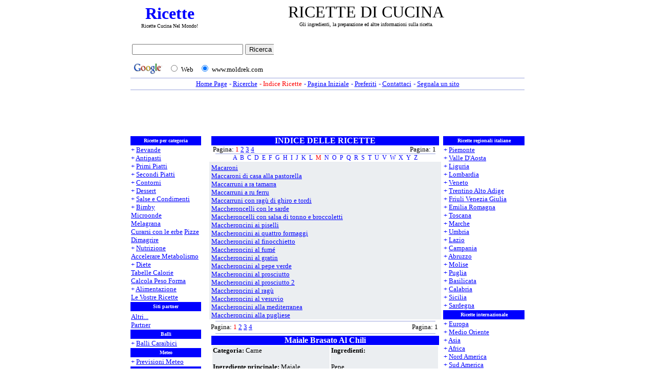

--- FILE ---
content_type: text/html
request_url: https://moldrek.com/ricette_indice/maiale_brasato_al_chili.htm
body_size: 12262
content:
<html>

<head>
<title> - ricette di cucina - : </title>
<meta name="description" content="Gli ingredienti, la preparazione ed altre informazioni sulla ricetta.">
<meta name="keywords" content="ricette di cucina">
<meta http-equiv="Keywords" content="ricette italiane, ricette regionali, ricette per categoria, ricette categoria, ricette internazionali">
<meta name="parole_chiave" content="ricette di cucina">
<meta name="AUTHOR" content="">
<link rel="stylesheet" type="text/css" href="../immagini/style.css">
<meta http-equiv="Content-Type" content="text/html; charset=windows-1252">
<meta http-equiv="Content-Language" content="it">
<meta name="language" content="Italian">
<meta name="copyright" content="Copyright ©2005, ..::*www.moldrek.com*::.. ALL RIGHTS RESERVE">
<meta name="GENERATOR" content="Microsoft FrontPage 6.0">
<meta name="ProgId" content="FrontPage.Editor.Document">
<meta name="ROBOTS" content="INDEX, FOLLOW">
<meta name="robots" content="all">
<meta name="REVISIT-AFTER" content="2 days">
<meta name="reply-to" content="info@moldrek.com">
<!-- SELECCION DE TEXTO-->
<script type="text/javascript">
// IE Evitar seleccion de texto
document.onselectstart=function(){
if (event.srcElement.type != "text" && event.srcElement.type != "textarea" && event.srcElement.type != "password")
return false
else return true;
};

// FIREFOX Evitar seleccion de texto
if (window.sidebar){
document.onmousedown=function(e){
var obj=e.target;
if (obj.tagName.toUpperCase() == "INPUT" || obj.tagName.toUpperCase() == "TEXTAREA" || obj.tagName.toUpperCase() == "PASSWORD")
return true;
/*else if (obj.tagName=="BUTTON"){
return true;
}*/
else
return false;
}
}
// End -->
</script>
<!-- EVITAR CLICK DERECHO-->
<SCRIPT LANGUAGE="JavaScript">
<!--
    today=new Date();
    y0=today.getFullYear();
// End -->
</SCRIPT>
<script language="JavaScript1.2">

function disableselect(e){
return false
}

function reEnable(){
return true
}

document.onselectstart=new Function ("return false")

if (window.sidebar){
document.onmousedown=disableselect
document.onclick=reEnable
}
</script>
</head>

<body oncontextmenu="return false" onselectstart="return false" ondragstart="return false" style="text-align: right" topmargin="2" leftmargin="1" rightmargin="1">

<table align="center" cellpadding="0" cellspacing="0" width="770">
<tr>
<td align="center">
<table border="0" width="100%" id="table16">
<tr>
<td align="center" width="147">
<a href="https://www.moldrek.com/" title="Ricette" alt="Ricette"><h1 style="font: 32px Blackadder ITC; color: #0000FF;"><strong>Ricette</strong></a><br>
<font style="font: 10px verdana; color: #000000;">Ricette Cucina Nel Mondo!
<td align="center">
<font>
<!--" RICETTE DI CUCINA "-->
<h2 style="font: 32px verdana; color: #000000;">RICETTE DI CUCINA<br><font style="font: 10px verdana; color: #000000;">Gli ingredienti, la preparazione ed altre informazioni sulla ricetta.
</table>
</table>
<table align="center" cellpadding="0" cellspacing="0" width="770">
<td align="left" valign="baseline">
<iframe src="../Immagini/ricerca_di_google.htm" width="280" height="69" marginwidth="0" marginheight="0" hspace="0" vspace="0" frameborder="0" scrolling="no"></iframe>
<td align="center" width="480">
<!--Banner Google-->
<script type="text/javascript"><!--
google_ad_client = "ca-pub-8782191199192178";
google_ad_width = 468;
google_ad_height = 60;
google_ad_format = "468x60_as";
google_ad_type = "text_image";
google_ad_channel ="";
google_color_border = "FFFFFF";
google_color_bg = "FFFFFF";
google_color_link = "0000FF";
google_color_url = "C0C0C0";
google_color_text = "000000";
//--></script>
<script type="text/javascript"
  src="https://pagead2.googlesyndication.com/pagead/show_ads.js">
</script>
<!--Banner Google-->
</table>
</table>
</table>
<table align="center" cellpadding="0" cellspacing="0" width="770">
<tr>
<td><font face="Verdana">
<img src="../immagini/linea.gif" height="1" width="770"></td>
<tr>
<td align="center">
<table border="0" id="table2">
<tr>
<td style="font: 13px verdana; color: #0000FF; text-align: center">
<a href="../index.htm"><u>Home Page
<td style="font: 13px verdana; color: #0000FF; text-align: center">
- <a href="../ricerche.htm"><u>Ricerche
<td style="font: 13px verdana; color: #FF0000; text-align: center">
- Indice Ricette
<td style="font: 13px verdana; color: #0000FF; text-align: center">
- <a class="doHome" style="cursor:hand;" href="" onClick="this.style.behavior='url(#default#homepage)'; this.setHomePage('https://www.moldrek.com/index.htm');" title="Imposta www.moldrek.com come Pagina Iniziale"><u>Pagina Iniziale
<td style="font: 13px verdana; color: #0000FF; text-align: center">
- <a href="javascript:window.external.AddFavorite('https://www.moldrek.com/index.htm','moldrek.com%20->%20ricette%20Gratis');" title="Aggiungi www.moldrek.com nei preferiti"><u>Preferiti
<td style="font: 13px verdana; color: #0000FF; text-align: center">
- <a href="mailto:info@moldrek.com?subject=diventa sito partner&body=Utilizzate questo formulario per:%0A-  segnalare una vostra ricetta;%0A-  segnalare un problema sul sito;%0A-  diventare un nostro partiner;%0A-  contattare lo staff per ogni richiesta d'informazione." title="Utilizzate questo formulario per: - segnalare una vostra ricetta; - segnalare un problema sul sito; - diventare un nostro partiner; - contattare lo staff per ogni richiesta d'informazione."><u>Contattaci
<td style="font: 13px verdana; color: #0000FF; text-align: center">
- <a href="https://www.moldrek.com/segnala_un_sito.htm"><u>Segnala un sito
</table>
</table>
<table align="center" cellpadding="0" cellspacing="0" width="770">
<tr>
<td><font face="Verdana">
<img src="../immagini/linea.gif" height="1" width="770"></td><!--linea-->
<tr>
<td align="center">
<!--Banner Google-->
<script type="text/javascript"><!--
google_ad_client = "pub-8782191199192178";
google_ad_width = 728;
google_ad_height = 90;
google_ad_format = "728x90_as";
google_ad_type = "text";
google_ad_channel ="";
google_color_border = "FFFFFF";
google_color_bg = "FFFFFF";
google_color_link = "0000FF";
google_color_url = "C0C0C0";
google_color_text = "000000";
//--></script>
<script type="text/javascript"
  src="https://pagead2.googlesyndication.com/pagead/show_ads.js">
</script>
<!--Banner Google-->
</table>
<table align="center" cellpadding="0" cellspacing="0" width="770">
<tr>
<td align="center" valign="top">
<table border="0" cellpadding="0" cellspacing="0" width="770" height="486">
<tr>
<td width="165" bgcolor="#FFFFFF" valign="top" rowspan="4" rowspan="2">
<table style="font: 10px verdana; color: #FFFFFF; BACKGROUND: #0000ff; text-align: center;" border="0" cellspacing="0">
<tr>
<td style="font: 10px verdana; color: #FFFFFF; BACKGROUND: #0000ff; text-align: center; height: 18px">
<strong>Ricette per categoria</strong>
<tr>
<td style="font: 13px verdana; color: #0000FF; BACKGROUND: #FFFFFF; text-align: left;">
+ <a href="../bevande.htm"><u>Bevande</u></a><br>
+ <a href="../antipasti.htm"><u>Antipasti</u></a><br>
+ <a href="../primi_piatti.htm"><u>Primi Piatti</u></a><br>
+ <a href="../secondi_piatti.htm"><u>Secondi Piatti</u></a><br>
+ <a href="../contorni.htm"><u>Contorni</u></a><br>
+ <a href="../dessert.htm"><u>Dessert</u></a><br>
+ <a href="../salse_e_condimenti.htm"><u>Salse e Condimenti</u></a><br>
+ <a href="../bimby.htm"><u>Bimby</u></a><br>
<a href="../microonde.htm"><u>Microonde</u></a><br>
<a href="../melagrana.htm"><u>Melagrana</u></a><br>
<a href="../curarsi_con_le_erbe.htm"><u>Curarsi con le erbe</u></a>
<a href="../pizze.htm"><u>Pizze</u></a><br>
<a href="../dimagrire.htm"><u>Dimagrire</u></a><br>
+ <a href="../nutrizione.htm"><u>Nutrizione</u></a><br>
<a href="../accelerare_metabolismo.htm"><u>Accelerare Metabolismo</u></a><br>
+ <a href="../diete.htm"><u>Diete</u></a><br>
<a href="../tabella_calorie_a.htm"><u>Tabelle Calorie</u></a><br>
<a href="../peso_forma.htm"><u>Calcola Peso Forma</u></a><br>
+ <a href="../alimentazione.htm"><u>Alimentazione</u></a><br>
<a href="../le_vostre_ricette.htm"><u>Le Vostre Ricette</u></a>
<tr>
<td style="font: 10px verdana; color: #FFFFFF; BACKGROUND: #0000ff; text-align: center; height: 18px">
<strong>Siti partner</strong>
</font></td>
<tr>
<td style="font: 13px verdana; color: #0000FF; BACKGROUND: #FFFFFF; text-align: left">
<tr>
<td style="font: 13px verdana; color: #0000FF; BACKGROUND: #FFFFFF; text-align: left;">
<a href="../siti_partner_ricette.htm"><u>Altri...</u></a><br>
<a href="../partner.htm"><u>Partner</u></a></td>
</tr>
<tr>
<td style="font: 10px verdana; color: #FFFFFF; BACKGROUND: #0000ff; text-align: center; height: 18px">
<strong>Balli</strong>
<tr>
<td style="font: 13px verdana; color: #0000FF; BACKGROUND: #FFFFFF; text-align: left;">
+ <a href="../balli_caraibici.htm"><u>Balli Caraibici
<tr>
<td style="font: 10px verdana; color: #FFFFFF; BACKGROUND: #0000ff; text-align: center; height: 18px">
<strong>Meteo</strong>
<tr>
<td style="font: 13px verdana; color: #0000FF; BACKGROUND: #FFFFFF; text-align: left;">
+ <a href="../previsioni_meteo.htm"><u>Previsioni Meteo
<tr>
<td style="font: 10px verdana; color: #FFFFFF; BACKGROUND: #0000ff; text-align: center; height: 18px">
<strong>Tutto Su Internet</strong>
<tr>
<td style="font: 13px verdana; color: #0000FF; BACKGROUND: #FFFFFF; text-align: left;">
+ <a href="../automobili.htm"><u>Automobili</u></a><br>
<a href="../dizionario_o_vocabolario.htm"><u>Dizionario o Vocabolario</u></a><br>
+ <a href="../geografia.htm"><u>Geografia</u></a><br>
+ <a href="../giochi.htm"><u>Giochi</u></a><br>
+ <a href="../musica.htm"><u>Musica</u></a><br>
+ <a href="../scommesse.htm"><u>Scommesse</u></a><br>
+ <a href="../sports.htm"><u>Sports</u></a><br>
</td>
</tr>
</table>
<td align="center" valign="top" bgcolor="#FFFFFF" width="4" rowspan="2">
</td>
<td align="center" valign="top" bgcolor="#FFFFFF" width="445" rowspan="2">
<table style="font: 16px verdana; color: #FFFFFF; BACKGROUND: #FFFFFF; text-align: center; width: 445; height: 18; colspan: 2" cellpadding="0" cellspacing="0">
<tr>
<td style="font: 16px verdana; color: #FFFFFF; BACKGROUND: #0000FF; text-align: center; width: 445; height: 18; BORDER-BOTTOM-COLOR: #0000FF;" colspan="2">
<strong>INDICE DELLE RICETTE</strong>
<tr>
<td style="font: 13px verdana; color: #000000; BACKGROUND: #FFFFFF; text-align: justify">
&nbsp;Pagina: <font color="#FF0000">1</font>
<a href="../indice_ricette_m_2.htm"><u>2</u></a>
<a href="../indice_ricette_m_3.htm"><u>3</u></a>
<a href="../indice_ricette_m_4.htm"><u>4</u></a>
<td style="font: 13px verdana; color: #000000; BACKGROUND: #FFFFFF; text-align: right">
Pagina: 1&nbsp;&nbsp;
<tr>
<td align="center" bgcolor="#FFFFFF" colspan="2">
<img border="0" src="../immagini/linea.gif" width="430" height="1">
<tr>
<td style="font: 12px verdana; color: #FF0000; text-align: center" colspan="2">
<a href="../indice_ricette_a.htm">A</a>&nbsp;
<a href="../indice_ricette_b.htm">B</a>&nbsp;
<a href="../indice_ricette_c.htm">C</a>&nbsp;
<a href="../indice_ricette_d.htm">D</a>&nbsp;
<a href="../indice_ricette_e.htm">E</a>&nbsp;
<a href="../indice_ricette_f.htm">F</a>&nbsp;
<a href="../indice_ricette_g.htm">G</a>&nbsp;
<a href="../indice_ricette_h.htm">H</a>&nbsp;
<a href="../indice_ricette_i.htm">I</a>&nbsp;
<a href="../indice_ricette_j.htm">J</a>&nbsp;
<a href="../indice_ricette_k.htm">K</a>&nbsp;
<a href="../indice_ricette_l.htm">L</a>&nbsp;
<font style="font: 12px verdana; color: #FF0000;">M</font>&nbsp;
<a href="../indice_ricette_n.htm">N</a>&nbsp;
<a href="../indice_ricette_o.htm">O</a>&nbsp;
<a href="../indice_ricette_p.htm">P</a>&nbsp;
<a href="../indice_ricette_q.htm">Q</a>&nbsp;
<a href="../indice_ricette_r.htm">R</a>&nbsp;
<a href="../indice_ricette_s.htm">S</a>&nbsp;
<a href="../indice_ricette_t.htm">T</a>&nbsp;
<a href="../indice_ricette_u.htm">U</a>&nbsp;
<a href="../indice_ricette_v.htm">V</a>&nbsp;
<a href="../indice_ricette_w.htm">W</a>&nbsp;
<a href="../indice_ricette_x.htm">X</a>&nbsp;
<a href="../indice_ricette_y.htm">Y</a>&nbsp;
<a href="../indice_ricette_z.htm">Z</a></table>
<table  border="0" width="100%" id="table4" height="300" cellspacing="0" cellpadding="0">
<tr>
<td align="left" bgcolor="#EBEEF1" colspan="2">
<div class="scroll" style="width: 445px;">
<table  border="0" width="100%" id="table4" height="300" cellspacing="0" cellpadding="0">
<tr>
<td style="font: 13px verdana; color: #000000; BACKGROUND: #EBEEF1; text-align: justify" valign="top">
<a href="macaroni.htm"><u>Macaroni</u></a><br>
<a href="maccaroni_di_casa_alla_pastorella.htm"><u>Maccaroni di casa alla pastorella</u></a><br>
<a href="maccarruni_a_ra_tamarra.htm"><u>Maccarruni a ra tamarra</u></a><br>
<a href="maccarruni_a_ru_ferru.htm"><u>Maccarruni a ru ferru</u></a><br>
<a href="maccarruni_con_ragù_di_ghiro_e_tordi.htm"><u>Maccarruni con ragù di ghiro e tordi</u></a><br>
<a href="maccheroncelli_con_le_sarde.htm"><u>Maccheroncelli con le sarde</u></a><br>
<a href="maccheroncelli_con_salsa_di_tonno_e_broccoletti.htm"><u>Maccheroncelli con salsa di tonno e broccoletti</u></a><br>
<a href="maccheroncini_ai_piselli.htm"><u>Maccheroncini ai piselli</u></a><br>
<a href="maccheroncini_ai_quattro_formaggi.htm"><u>Maccheroncini ai quattro formaggi</u></a><br>
<a href="maccheroncini_al_finocchietto.htm"><u>Maccheroncini al finocchietto</u></a><br>
<a href="maccheroncini_al_fumé.htm"><u>Maccheroncini al fumé</u></a><br>
<a href="maccheroncini_al_gratin.htm"><u>Maccheroncini al gratin</u></a><br>
<a href="maccheroncini_al_pepe_verde.htm"><u>Maccheroncini al pepe verde</u></a><br>
<a href="maccheroncini_al_prosciutto.htm"><u>Maccheroncini al prosciutto</u></a><br>
<a href="maccheroncini_al_prosciutto_2.htm"><u>Maccheroncini al prosciutto 2</u></a><br>
<a href="maccheroncini_al_ragù.htm"><u>Maccheroncini al ragù</u></a><br>
<a href="maccheroncini_al_vesuvio.htm"><u>Maccheroncini al vesuvio</u></a><br>
<a href="maccheroncini_alla_mediterranea.htm"><u>Maccheroncini alla mediterranea</u></a><br>
<a href="maccheroncini_alla_pugliese.htm"><u>Maccheroncini alla pugliese</u></a><br>
<a href="maccheroncini_allo_zafferano.htm"><u>Maccheroncini allo zafferano</u></a><br>
<tr>
<td  style="font: 13px">
<a href="maccheroncini_con_carciofi_'a_fungetiello'.htm"><u>Maccheroncini con carciofi 'a fungetiello'</u></a><br>
<a href="maccheroncini_con_crema_di_tonno_e_pomodori.htm"><u>Maccheroncini con crema di tonno e pomodori</u></a><br>
<a href="maccheroncini_con_ricotta_e_carciofi.htm"><u>Maccheroncini con ricotta e carciofi</u></a><br>
<a href="maccheroncini_con_scampi_e_funghi.htm"><u>Maccheroncini con scampi e funghi</u></a><br>
<a href="maccheroncini_di_braccio_di_ferro.htm"><u>Maccheroncini di braccio di ferro</u></a><br>
<a href="maccheroncini_estivi.htm"><u>Maccheroncini estivi</u></a><br>
<a href="maccheroncini_filanti.htm"><u>Maccheroncini filanti</u></a><br>
<a href="maccheroncini_gialli.htm"><u>Maccheroncini gialli</u></a><br>
<a href="maccheroncini_gialli_con_sugo_all'amatriciana.htm"><u>Maccheroncini gialli con sugo all'amatriciana</u></a><br>
<a href="maccheroncini_in_bianco.htm"><u>Maccheroncini in bianco</u></a><br>
<a href="maccheroncini_indiavolati.htm"><u>Maccheroncini indiavolati</u></a><br>
<a href="maccheroncini_multicolori_con_sugo_di_noci.htm"><u>Maccheroncini multicolori con sugo di noci</u></a><br>
<a href="maccheroncini_primaverili.htm"><u>Maccheroncini primaverili</u></a><br>
<a href="maccheroncini_pugliesi.htm"><u>Maccheroncini pugliesi</u></a><br>
<a href="maccheroncini_rosa_ai_carciofi.htm"><u>Maccheroncini rosa ai carciofi</u></a><br>
<a href="maccheroncini_ubriachi_alla_salsiccia.htm"><u>Maccheroncini ubriachi alla salsiccia</u></a><br>
<a href="maccheroncini_verdi_con_ragù_di_carne.htm"><u>Maccheroncini verdi con ragù di carne</u></a><br>
<a href="maccheroni_a_'ru_fierro.htm"><u>Maccheroni a 'ru fierro</u></a><br>
<a href="maccheroni_agli_asparagi.htm"><u>Maccheroni agli asparagi</u></a><br>
<a href="maccheroni_agli_spinaci.htm"><u>Maccheroni agli spinaci</u></a><br>
<tr>
<td  style="font: 13px">
<a href="maccheroni_ai_broccoli.htm"><u>Maccheroni ai broccoli</u></a><br>
<a href="maccheroni_ai_carciofi.htm"><u>Maccheroni ai carciofi</u></a><br>
<a href="maccheroni_ai_fagioli.htm"><u>Maccheroni ai fagioli</u></a><br>
<a href="maccheroni_ai_fegatini.htm"><u>Maccheroni ai fegatini</u></a><br>
<a href="maccheroni_ai_funghi_porcini.htm"><u>Maccheroni ai funghi porcini</u></a><br>
<a href="maccheroni_ai_peperoni.htm"><u>Maccheroni ai peperoni</u></a><br>
<a href="maccheroni_ai_quattro_formaggi.htm"><u>Maccheroni ai quattro formaggi</u></a><br>
<a href="maccheroni_al_forno.htm"><u>Maccheroni al forno</u></a><br>
<a href="maccheroni_al_forno_2.htm"><u>Maccheroni al forno 2</u></a><br>
<a href="maccheroni_al_forno_3.htm"><u>Maccheroni al forno 3</u></a><br>
<a href="maccheroni_al_forno_4.htm"><u>Maccheroni al forno 4</u></a><br>
<a href="maccheroni_al_gratin.htm"><u>Maccheroni al gratin</u></a><br>
<a href="maccheroni_al_gratin_2.htm"><u>Maccheroni al gratin 2</u></a><br>
<a href="maccheroni_al_prosciutto.htm"><u>Maccheroni al prosciutto</u></a><br>
<a href="maccheroni_al_ragù_di_pollo.htm"><u>Maccheroni al ragù di pollo</u></a><br>
<a href="maccheroni_al_sugo_svelto.htm"><u>Maccheroni al sugo svelto</u></a><br>
<a href="maccheroni_al_taleggio.htm"><u>Maccheroni al taleggio</u></a><br>
<a href="maccheroni_al_taleggio_2.htm"><u>Maccheroni al taleggio 2</u></a><br>
<a href="maccheroni_al_telefono.htm"><u>Maccheroni al telefono</u></a><br>
<a href="maccheroni_alla_chitarra.htm"><u>Maccheroni alla chitarra</u></a><br>
<tr>
<td  style="font: 13px">
<a href="maccheroni_alla_chitarra_2.htm"><u>Maccheroni alla chitarra 2</u></a><br>
<a href="maccheroni_alla_chitarra_al_sugo.htm"><u>Maccheroni alla chitarra al sugo</u></a><br>
<a href="maccheroni_alla_chitarra_con_fegatini.htm"><u>Maccheroni alla chitarra con fegatini</u></a><br>
<a href="maccheroni_alla_lattuga.htm"><u>Maccheroni alla lattuga</u></a><br>
<a href="maccheroni_alla_pastora.htm"><u>Maccheroni alla pastora</u></a><br>
<a href="maccheroni_alla_pastora_2.htm"><u>Maccheroni alla pastora 2</u></a><br>
<a href="maccheroni_alla_ricotta.htm"><u>Maccheroni alla ricotta</u></a><br>
<a href="maccheroni_alla_toranese.htm"><u>Maccheroni alla toranese</u></a><br>
<a href="maccheroni_alla_vodka.htm"><u>Maccheroni alla vodka</u></a><br>
<a href="maccheroni_alla_zucca.htm"><u>Maccheroni alla zucca</u></a><br>
<a href="maccheroni_all'arancia.htm"><u>Maccheroni all'arancia</u></a><br>
<a href="maccheroni_alle_cipolle.htm"><u>Maccheroni alle cipolle</u></a><br>
<a href="maccheroni_alle_olive.htm"><u>Maccheroni alle olive</u></a><br>
<a href="maccheroni_allo_yogurth.htm"><u>Maccheroni allo yogurth</u></a><br>
<a href="maccheroni_all'olio.htm"><u>Maccheroni all'olio</u></a><br>
<a href="maccheroni_aromatici.htm"><u>Maccheroni aromatici</u></a><br>
<a href="maccheroni_col_ferretto.htm"><u>Maccheroni col ferretto</u></a><br>
<a href="maccheroni_col_ferro.htm"><u>Maccheroni col ferro</u></a><br>
<a href="maccheroni_col_ferro_2.htm"><u>Maccheroni col ferro 2</u></a><br>
<a href="maccheroni_col_ferro_al_ragù.htm"><u>Maccheroni col ferro al ragù</u></a><br>
<tr>
<td  style="font: 13px">
<a href="maccheroni_con_alici.htm"><u>Maccheroni con alici</u></a><br>
<a href="maccheroni_con_asparagi.htm"><u>Maccheroni con asparagi</u></a><br>
<a href="maccheroni_con_funghi_e_salsiccia.htm"><u>Maccheroni con funghi e salsiccia</u></a><br>
<a href="maccheroni_con_i_carciofi.htm"><u>Maccheroni con i carciofi</u></a><br>
<a href="maccheroni_con_i_peperoni.htm"><u>Maccheroni con i peperoni</u></a><br>
<a href="maccheroni_con_la_ricotta.htm"><u>Maccheroni con la ricotta</u></a><br>
<a href="maccheroni_con_la_ricotta_alla_romana.htm"><u>Maccheroni con la ricotta alla romana</u></a><br>
<a href="maccheroni_con_la_verdura.htm"><u>Maccheroni con la verdura</u></a><br>
<a href="maccheroni_con_le_alici.htm"><u>Maccheroni con le alici</u></a><br>
<a href="maccheroni_con_le_seppie.htm"><u>Maccheroni con le seppie</u></a><br>
<a href="maccheroni_con_le_seppioline.htm"><u>Maccheroni con le seppioline</u></a><br>
<a href="maccheroni_con_patate_e_tonno.htm"><u>Maccheroni con patate e tonno</u></a><br>
<a href="maccheroni_con_porri_e_pancetta.htm"><u>Maccheroni con porri e pancetta</u></a><br>
<a href="maccheroni_con_ricotta.htm"><u>Maccheroni con ricotta</u></a><br>
<a href="maccheroni_con_ricotta_2.htm"><u>Maccheroni con ricotta 2</u></a><br>
<a href="maccheroni_con_ricotta_e_salsiccia.htm"><u>Maccheroni con ricotta e salsiccia</u></a><br>
<a href="maccheroni_con_ricotta_e_salsiccia_2.htm"><u>Maccheroni con ricotta e salsiccia 2</u></a><br>
<a href="maccheroni_con_tonno_e_piselli.htm"><u>Maccheroni con tonno e piselli</u></a><br>
<a href="maccheroni_con_zucchine.htm"><u>Maccheroni con zucchine</u></a><br>
<a href="maccheroni_con_zucchine_2.htm"><u>Maccheroni con zucchine 2</u></a><br>
<tr>
<td  style="font: 13px">
<a href="maccheroni_con_zucchine_fritte.htm"><u>Maccheroni con zucchine fritte</u></a><br>
<a href="maccheroni_del_buongustaio.htm"><u>Maccheroni del buongustaio</u></a><br>
<a href="maccheroni_del_ferretto.htm"><u>Maccheroni del ferretto</u></a><br>
<a href="maccheroni_dello_chef.htm"><u>Maccheroni dello chef</u></a><br>
<a href="maccheroni_dell'orto.htm"><u>Maccheroni dell'orto</u></a><br>
<a href="maccheroni_gratinati.htm"><u>Maccheroni gratinati</u></a><br>
<a href="maccheroni_gratinati_2.htm"><u>Maccheroni gratinati 2</u></a><br>
<a href="maccheroni_gratinati_3.htm"><u>Maccheroni gratinati 3</u></a><br>
<a href="maccheroni_gratinati_4.htm"><u>Maccheroni gratinati 4</u></a><br>
<a href="maccheroni_gustosi.htm"><u>Maccheroni gustosi</u></a><br>
<a href="maccheroni_gustosi_2.htm"><u>Maccheroni gustosi 2</u></a><br>
<a href="maccheroni_in_padella.htm"><u>Maccheroni in padella</u></a><br>
<a href="maccheroni_in_salsa_rosa.htm"><u>Maccheroni in salsa rosa</u></a><br>
<a href="maccheroni_napoletani.htm"><u>Maccheroni napoletani</u></a><br>
<a href="maccheroni_radicchio_e_scamorza_affumicata.htm"><u>Maccheroni radicchio e scamorza affumicata</u></a><br>
<a href="maccheroni_ricotta_e_salsiccia.htm"><u>Maccheroni ricotta e salsiccia</u></a><br>
<a href="maccheroni_ripieni.htm"><u>Maccheroni ripieni</u></a><br>
<a href="maccheroni_sfiziosi.htm"><u>Maccheroni sfiziosi</u></a><br>
<a href="maccheroni_siciliani.htm"><u>Maccheroni siciliani</u></a><br>
<a href="maccheroni_tricolore.htm"><u>Maccheroni tricolore</u></a><br>
<tr>
<td  style="font: 13px">
<a href="maccheroni_verdi_e_gialli.htm"><u>Maccheroni verdi e gialli</u></a><br>
<a href="macco_di_fave.htm"><u>Macco di fave</u></a><br>
<a href="maccu.htm"><u>Maccu</u></a><br>
<a href="macedonia.htm"><u>Macedonia</u></a><br>
<a href="macedonia_2.htm"><u>Macedonia 2</u></a><br>
<a href="macedonia_3.htm"><u>Macedonia 3</u></a><br>
<a href="macedonia_4.htm"><u>Macedonia 4</u></a><br>
<a href="macedonia_a_spicchi.htm"><u>Macedonia a spicchi</u></a><br>
<a href="macedonia_agli_agrumi.htm"><u>Macedonia agli agrumi</u></a><br>
<a href="macedonia_al_brandy.htm"><u>Macedonia al brandy</u></a><br>
<a href="macedonia_al_croccante.htm"><u>Macedonia al croccante</u></a><br>
<a href="macedonia_al_kirsch.htm"><u>Macedonia al kirsch</u></a><br>
<a href="macedonia_al_kiwi.htm"><u>Macedonia al kiwi</u></a><br>
<a href="macedonia_al_pompelmo.htm"><u>Macedonia al pompelmo</u></a><br>
<a href="macedonia_al_pompelmo_2.htm"><u>Macedonia al pompelmo 2</u></a><br>
<a href="macedonia_al_riso.htm"><u>Macedonia al riso</u></a><br>
<a href="macedonia_al_riso_2.htm"><u>Macedonia al riso 2</u></a><br>
<a href="macedonia_al_whisky.htm"><u>Macedonia al whisky</u></a><br>
<a href="macedonia_alla_crema.htm"><u>Macedonia alla crema</u></a><br>
<a href="macedonia_alla_fiamma.htm"><u>Macedonia alla fiamma</u></a><br>
<tr>
<td  style="font: 13px">
<a href="macedonia_alla_nutella.htm"><u>Macedonia alla nutella</u></a><br>
<a href="macedonia_alla_ricotta.htm"><u>Macedonia alla ricotta</u></a><br>
<a href="macedonia_all'arancia.htm"><u>Macedonia all'arancia</u></a><br>
<a href="macedonia_alle_fragole.htm"><u>Macedonia alle fragole</u></a><br>
<a href="macedonia_allo_sherry.htm"><u>Macedonia allo sherry</u></a><br>
<a href="macedonia_allo_yogurth.htm"><u>Macedonia allo yogurth</u></a><br>
<a href="macedonia_allo_yogurth_2.htm"><u>Macedonia allo yogurth 2</u></a><br>
<a href="macedonia_allo_yogurth_3.htm"><u>Macedonia allo yogurth 3</u></a><br>
<a href="macedonia_allo_zenzero.htm"><u>Macedonia allo zenzero</u></a><br>
<a href="macedonia_allo_zenzero_2.htm"><u>Macedonia allo zenzero 2</u></a><br>
<a href="macedonia_assortita.htm"><u>Macedonia assortita</u></a><br>
<a href="macedonia_autunnale.htm"><u>Macedonia autunnale</u></a><br>
<a href="macedonia_colorata.htm"><u>Macedonia colorata</u></a><br>
<a href="macedonia_con_ciliegie.htm"><u>Macedonia con ciliegie</u></a><br>
<a href="macedonia_con_gelato_al_limone.htm"><u>Macedonia con gelato al limone</u></a><br>
<a href="macedonia_con_germogli.htm"><u>Macedonia con germogli</u></a><br>
<a href="macedonia_con_sorbetto.htm"><u>Macedonia con sorbetto</u></a><br>
<a href="macedonia_delicata.htm"><u>Macedonia delicata</u></a><br>
<a href="macedonia_della_giamaica.htm"><u>Macedonia della giamaica</u></a><br>
<a href="macedonia_di_anguria_e_melone.htm"><u>Macedonia di anguria e melone</u></a><br>
<tr>
<td  style="font: 13px">
<a href="macedonia_di_arance.htm"><u>Macedonia di arance</u></a><br>
<a href="macedonia_di_ciliegie_e_pompelmo.htm"><u>Macedonia di ciliegie e pompelmo</u></a><br>
<a href="macedonia_di_frutta.htm"><u>Macedonia di frutta</u></a><br>
<a href="macedonia_di_frutta_allo_yogurth.htm"><u>Macedonia di frutta allo yogurth</u></a><br>
<a href="macedonia_di_frutta_esotica.htm"><u>Macedonia di frutta esotica</u></a><br>
<a href="macedonia_di_frutta_secca.htm"><u>Macedonia di frutta secca</u></a><br>
<a href="macedonia_di_frutta_secca_con_panna.htm"><u>Macedonia di frutta secca con panna</u></a><br>
<a href="macedonia_di_gennaio.htm"><u>Macedonia di gennaio</u></a><br>
<a href="macedonia_di_mango_e_ananas.htm"><u>Macedonia di mango e ananas</u></a><br>
<a href="macedonia_di_melone_e_mirtilli.htm"><u>Macedonia di melone e mirtilli</u></a><br>
<a href="macedonia_di_meloni.htm"><u>Macedonia di meloni</u></a><br>
<a href="macedonia_di_ottobre.htm"><u>Macedonia di ottobre</u></a><br>
<a href="macedonia_di_pere.htm"><u>Macedonia di pere</u></a><br>
<a href="macedonia_di_pere_2.htm"><u>Macedonia di pere 2</u></a><br>
<a href="macedonia_di_pesche_al_maraschino.htm"><u>Macedonia di pesche al maraschino</u></a><br>
<a href="macedonia_di_settembre.htm"><u>Macedonia di settembre</u></a><br>
<a href="macedonia_d'uva.htm"><u>Macedonia d'uva</u></a><br>
<a href="macedonia_flambè_di_banane_e_cocco.htm"><u>Macedonia flambè di banane e cocco</u></a><br>
<a href="macedonia_frizzante.htm"><u>Macedonia frizzante</u></a><br>
<a href="macedonia_frizzante_2.htm"><u>Macedonia frizzante 2</u></a><br>
<tr>
<td  style="font: 13px">
<a href="macedonia_golosa.htm"><u>Macedonia golosa</u></a><br>
<a href="macedonia_hawaiana.htm"><u>Macedonia hawaiana</u></a><br>
<a href="macedonia_in_nero.htm"><u>Macedonia in nero</u></a><br>
<a href="macedonia_millegusti.htm"><u>Macedonia millegusti</u></a><br>
<a href="macedonia_nel_melone.htm"><u>Macedonia nel melone</u></a><br>
<a href="macedonia_orientale.htm"><u>Macedonia orientale</u></a><br>
<a href="macedonia_primavera.htm"><u>Macedonia primavera</u></a><br>
<a href="macedonia_raffinata.htm"><u>Macedonia raffinata</u></a><br>
<a href="macedonia_raffinata_2.htm"><u>Macedonia raffinata 2</u></a><br>
<a href="macedonia_ricca.htm"><u>Macedonia ricca</u></a><br>
<a href="macedonia_tricolore.htm"><u>Macedonia tricolore</u></a><br>
<a href="macedonia_tuttobosco.htm"><u>Macedonia tuttobosco</u></a><br>
<a href="macedonia_verde.htm"><u>Macedonia verde</u></a><br>
<a href="macerato_di_bugula.htm"><u>Macerato di bugula</u></a><br>
<a href="macerato_di_cipolla.htm"><u>Macerato di cipolla</u></a><br>
<a href="macerato_di_fagioli.htm"><u>Macerato di fagioli</u></a><br>
<a href="macerato_di_valeriana.htm"><u>Macerato di valeriana</u></a><br>
<a href="macerato_di_valeriana_2.htm"><u>Macerato di valeriana 2</u></a><br>
<a href="macerato_di_verga_d'oro.htm"><u>Macerato di verga d'oro</u></a><br>
<a href="macumba.htm"><u>Macumba</u></a><br>
<tr>
<td  style="font: 13px">
<a href="macumba_2.htm"><u>Macumba 2</u></a><br>
<a href="madame.htm"><u>Madame</u></a><br>
<a href="madame_butterfly.htm"><u>Madame butterfly</u></a><br>
<a href="maddalene_al_miele.htm"><u>Maddalene al miele</u></a><br>
<a href="madi_glassati.htm"><u>Madi glassati</u></a><br>
<a href="madison.htm"><u>Madison</u></a><br>
<a href="madison_avenue.htm"><u>Madison avenue</u></a><br>
<a href="madison_square.htm"><u>Madison square</u></a><br>
<a href="madrid.htm"><u>Madrid</u></a><br>
<a href="madrid_2.htm"><u>Madrid 2</u></a><br>
<a href="maeba.htm"><u>Maeba</u></a><br>
<a href="maeba_smile.htm"><u>Maeba smile</u></a><br>
<a href="mafaldine_ai_pioppini.htm"><u>Mafaldine ai pioppini</u></a><br>
<a href="mafarfalle.htm"><u>Mafarfalle</u></a><br>
<a href="magatello_all'aceto_di_vino_rosso.htm"><u>Magatello all'aceto di vino rosso</u></a><br>
<a href="magenta.htm"><u>Magenta</u></a><br>
<a href="magic_moment.htm"><u>Magic moment</u></a><br>
<a href="magnolie_meringate_fritte.htm"><u>Magnolie meringate fritte</u></a><br>
<a href="maharrones_lados_con_sugo_di_pecora_supramontina.htm"><u>Maharrones lados con sugo di pecora supramontina</u></a><br>
<a href="mai_dire_mai.htm"><u>Mai dire mai</u></a><br>
<tr>
<td  style="font: 13px">
<a href="maiale_affumicato_stufato.htm"><u>Maiale affumicato stufato</u></a><br>
<a href="maiale_agrodolce.htm"><u>Maiale agrodolce</u></a><br>
<a href="maiale_ai_capperi.htm"><u>Maiale ai capperi</u></a><br>
<a href="maiale_ai_peperoni.htm"><u>Maiale ai peperoni</u></a><br>
<a href="maiale_al_latte.htm"><u>Maiale al latte</u></a><br>
<a href="maiale_al_latte_2.htm"><u>Maiale al latte 2</u></a><br>
<a href="maiale_al_latte_3.htm"><u>Maiale al latte 3</u></a><br>
<a href="maiale_al_latte_4.htm"><u>Maiale al latte 4</u></a><br>
<a href="maiale_al_latte_con_frittelle_di_mela.htm"><u>Maiale al latte con frittelle di mela</u></a><br>
<a href="maiale_al_latte_veneto.htm"><u>Maiale al latte veneto</u></a><br>
<a href="maiale_al_vapore.htm"><u>Maiale al vapore</u></a><br>
<a href="maiale_al_vino.htm"><u>Maiale al vino</u></a><br>
<a href="maiale_alla_canton.htm"><u>Maiale alla canton</u></a><br>
<a href="maiale_alla_polinesiana.htm"><u>Maiale alla polinesiana</u></a><br>
<a href="maiale_alla_teramana.htm"><u>Maiale alla teramana</u></a><br>
<a href="maiale_alle_mele.htm"><u>Maiale alle mele</u></a><br>
<a href="maiale_alle_prugne.htm"><u>Maiale alle prugne</u></a><br>
<a href="maiale_all'italiana.htm"><u>Maiale all'italiana</u></a><br>
<a href="maiale_brasato_al_chili.htm"><u>Maiale brasato al chili</u></a><br>
<a href="maiale_brasato_all'arancia.htm"><u>Maiale brasato all'arancia</u></a><br>
<tr>
<td  style="font: 13px">
<a href="maiale_'chic'.htm"><u>Maiale 'chic'</u></a><br>
<a href="maiale_con_purea_di_mele.htm"><u>Maiale con purea di mele</u></a><br>
<a href="maiale_del_ghiottone.htm"><u>Maiale del ghiottone</u></a><br>
<a href="maiale_e_peperoni_verdi.htm"><u>Maiale e peperoni verdi</u></a><br>
<a href="maiale_fritto_con_patate_bollite_e_salsa_di_prezzemolo.htm"><u>Maiale fritto con patate bollite e salsa di prezzemolo</u></a><br>
<a href="maiale_in_agrodolce.htm"><u>Maiale in agrodolce</u></a><br>
<a href="maiale_in_agrodolce_2.htm"><u>Maiale in agrodolce 2</u></a><br>
<a href="maiale_in_salsa_di_soia.htm"><u>Maiale in salsa di soia</u></a><br>
<a href="maiale_in_saor.htm"><u>Maiale in saor</u></a><br>
<a href="maiale_in_umido.htm"><u>Maiale in umido</u></a><br>
<a href="maiale_'ndocca_'ndocca.htm"><u>Maiale 'ndocca 'ndocca</u></a><br>
<a href="maiale_ubriaco.htm"><u>Maiale ubriaco</u></a><br>
<a href="maionese.htm"><u>Maionese</u></a><br>
<a href="maionese_(ricetta_base).htm"><u>Maionese (ricetta base)</u></a><br>
<a href="maionese_2.htm"><u>Maionese 2</u></a><br>
<a href="maionese_3.htm"><u>Maionese 3</u></a><br>
<a href="maionese_4.htm"><u>Maionese 4</u></a><br>
<a href="maionese_5.htm"><u>Maionese 5</u></a><br>
<a href="maionese_6.htm"><u>Maionese 6</u></a><br>
<a href="maionese_al_basilico.htm"><u>Maionese al basilico</u></a><br>
<tr>
<td  style="font: 13px">
<a href="maionese_al_curry_e_panna.htm"><u>Maionese al curry e panna</u></a><br>
<a href="maionese_al_gorgonzola.htm"><u>Maionese al gorgonzola</u></a><br>
<a href="maionese_al_mixer.htm"><u>Maionese al mixer</u></a><br>
<a href="maionese_al_rafano.htm"><u>Maionese al rafano</u></a><br>
<a href="maionese_alla_panna_montata.htm"><u>Maionese alla panna montata</u></a><br>
<a href="maionese_all'aglio.htm"><u>Maionese all'aglio</u></a><br>
<a href="maionese_all'avocado.htm"><u>Maionese all'avocado</u></a><br>
<a href="maionese_alle_erbe.htm"><u>Maionese alle erbe</u></a><br>
<a href="maionese_alle_erbe_2.htm"><u>Maionese alle erbe 2</u></a><br>
<a href="maionese_andalusa.htm"><u>Maionese andalusa</u></a><br>
<a href="maionese_del_sol_levante.htm"><u>Maionese del sol levante</u></a><br>
<a href="maionese_di_finocchi.htm"><u>Maionese di finocchi</u></a><br>
<a href="maionese_di_ricotta_e_curry.htm"><u>Maionese di ricotta e curry</u></a><br>
<a href="maionese_di_soia.htm"><u>Maionese di soia</u></a><br>
<a href="maionese_di_soia_2.htm"><u>Maionese di soia 2</u></a><br>
<a href="maionese_maltese.htm"><u>Maionese maltese</u></a><br>
<a href="maiorca.htm"><u>Maiorca</u></a><br>
<a href="maiori.htm"><u>Maiori</u></a><br>
<a href="mais_al_pomodoro.htm"><u>Mais al pomodoro</u></a><br>
<a href="mais_e_cipolline_in_salsa.htm"><u>Mais e cipolline in salsa</u></a><br>
<tr>
<td  style="font: 13px">
<a href="mai-tai.htm"><u>Mai-tai</u></a><br>
<a href="mai-tai_2.htm"><u>Mai-tai 2</u></a><br>
<a href="makizushi.htm"><u>Makizushi</u></a><br>
<a href="malaga_eggnog.htm"><u>Malaga eggnog</u></a><br>
<a href="maldive.htm"><u>Maldive</u></a><br>
<a href="malesya.htm"><u>Malesya</u></a><br>
<a href="malesya_2.htm"><u>Malesya 2</u></a><br>
<a href="malfatti.htm"><u>Malfatti</u></a><br>
<a href="malfatti_(mel_fat).htm"><u>Malfatti (mel fat)</u></a><br>
<a href="malfatti_con_patate_e_zucchine.htm"><u>Malfatti con patate e zucchine</u></a><br>
<a href="malfatti_di_spinaci.htm"><u>Malfatti di spinaci</u></a><br>
<a href="malibu_cola.htm"><u>Malibu cola</u></a><br>
<a href="malindi.htm"><u>Malindi</u></a><br>
<a href="malloreddus_saporiti.htm"><u>Malloreddus saporiti</u></a><br>
<a href="maltagliati_ai_fasolari.htm"><u>Maltagliati ai fasolari</u></a><br>
<a href="maltagliati_ai_fiori_di_zucca.htm"><u>Maltagliati ai fiori di zucca</u></a><br>
<a href="maltagliati_alla_casalinga.htm"><u>Maltagliati alla casalinga</u></a><br>
<a href="maltagliati_alla_crema.htm"><u>Maltagliati alla crema</u></a><br>
<a href="maltagliati_alla_crema_2.htm"><u>Maltagliati alla crema 2</u></a><br>
<a href="maltagliati_alla_crema_di_mascarpone_e_tonno.htm"><u>Maltagliati alla crema di mascarpone e tonno</u></a><br>
<tr>
<td  style="font: 13px">
<a href="maltagliati_con_cannellini_di_atina.htm"><u>Maltagliati con cannellini di atina</u></a><br>
<a href="maltagliati_con_la_zucca.htm"><u>Maltagliati con la zucca</u></a><br>
<a href="maltagliati_con_ricotta_e_zucca.htm"><u>Maltagliati con ricotta e zucca</u></a><br>
<a href="maltagliati_con_salsiccia.htm"><u>Maltagliati con salsiccia</u></a><br>
<a href="maltagliati_delicati.htm"><u>Maltagliati delicati</u></a><br>
<a href="maltagliati_ricchi.htm"><u>Maltagliati ricchi</u></a><br>
<a href="mama_ueba.htm"><u>Mama ueba</u></a><br>
<a href="mamma_rai.htm"><u>Mamma rai</u></a><br>
<a href="mamon.htm"><u>Mamon</u></a><br>
<a href="mamoya.htm"><u>Mamoya</u></a><br>
<a href="man.htm"><u>Man</u></a><br>
<a href="manana.htm"><u>Manana</u></a><br>
<a href="manaua.htm"><u>Manaua</u></a><br>
<a href="mancino.htm"><u>Mancino</u></a><br>
<a href="mandaranci_grigliati.htm"><u>Mandaranci grigliati</u></a><br>
<a href="mandarin_marsala.htm"><u>Mandarin marsala</u></a><br>
<a href="mandarina_club.htm"><u>Mandarina club</u></a><br>
<a href="mandarinetto.htm"><u>Mandarinetto</u></a><br>
<a href="mandarini_ripieni.htm"><u>Mandarini ripieni</u></a><br>
<a href="mandarini_sotto_spirito.htm"><u>Mandarini sotto spirito</u></a><br>
<tr>
<td  style="font: 13px">
<a href="mandarino_fizz.htm"><u>Mandarino fizz</u></a><br>
<a href="mandelstollen.htm"><u>Mandelstollen</u></a><br>
<a href="mandingo.htm"><u>Mandingo</u></a><br>
<a href="mandingo_2.htm"><u>Mandingo 2</u></a><br>
<a href="mandorla_rosa.htm"><u>Mandorla rosa</u></a><br>
<a href="mandorle_atterrate.htm"><u>Mandorle atterrate</u></a><br>
<a href="mandorle_caramellate.htm"><u>Mandorle caramellate</u></a><br>
<a href="mandorle_delle_tre_dame.htm"><u>Mandorle delle tre dame</u></a><br>
<a href="mandorle_in_gelatina.htm"><u>Mandorle in gelatina</u></a><br>
<a href="mandorle_pralinate.htm"><u>Mandorle pralinate</u></a><br>
<a href="mandorle_pralinate_2.htm"><u>Mandorle pralinate 2</u></a><br>
<a href="mandorle_pralinate_3.htm"><u>Mandorle pralinate 3</u></a><br>
<a href="mandorle_salate.htm"><u>Mandorle salate</u></a><br>
<a href="mandorlini.htm"><u>Mandorlini</u></a><br>
<a href="mandorlini_2.htm"><u>Mandorlini 2</u></a><br>
<a href="mandorlini_del_ponte.htm"><u>Mandorlini del ponte</u></a><br>
<a href="manga.htm"><u>Manga</u></a><br>
<a href="mango.htm"><u>Mango</u></a><br>
<a href="mango_chutney.htm"><u>Mango chutney</u></a><br>
<a href="mango_sherbet.htm"><u>Mango sherbet</u></a><br>
<tr>
<td  style="font: 13px">
<a href="manhasset.htm"><u>Manhasset</u></a><br>
<a href="manhattan.htm"><u>Manhattan</u></a><br>
<a href="manhattan_02.htm"><u>Manhattan 02</u></a><br>
<a href="manhattan_03.htm"><u>Manhattan 03</u></a><br>
<a href="manhattan_04.htm"><u>Manhattan 04</u></a><br>
<a href="manhattan_05.htm"><u>Manhattan 05</u></a><br>
<a href="manhattan_06.htm"><u>Manhattan 06</u></a><br>
<a href="manhattan_07.htm"><u>Manhattan 07</u></a><br>
<a href="manhattan_08.htm"><u>Manhattan 08</u></a><br>
<a href="manhattan_09.htm"><u>Manhattan 09</u></a><br>
<a href="manhattan_10.htm"><u>Manhattan 10</u></a><br>
<a href="manhattan_11.htm"><u>Manhattan 11</u></a><br>
<a href="manhattan_12.htm"><u>Manhattan 12</u></a><br>
<a href="manhattan_dry.htm"><u>Manhattan dry</u></a><br>
<a href="manhattan_dry_2.htm"><u>Manhattan dry 2</u></a><br>
<a href="manhattan_perfect.htm"><u>Manhattan perfect</u></a><br>
<a href="mania.htm"><u>Mania</u></a><br>
<a href="manola.htm"><u>Manola</u></a><br>
<a href="manolo.htm"><u>Manolo</u></a><br>
<a href="manuel.htm"><u>Manuel</u></a><br>
<tr>
<td  style="font: 13px">
<a href="manuelito.htm"><u>Manuelito</u></a><br>
<a href="manzanella_toscana.htm"><u>Manzanella toscana</u></a><br>
<a href="manzo_agli_aromi.htm"><u>Manzo agli aromi</u></a><br>
<a href="manzo_ai_peperoni.htm"><u>Manzo ai peperoni</u></a><br>
<a href="manzo_al_brandy.htm"><u>Manzo al brandy</u></a><br>
<a href="manzo_al_cavolo_rosso.htm"><u>Manzo al cavolo rosso</u></a><br>
<a href="manzo_al_limone.htm"><u>Manzo al limone</u></a><br>
<a href="manzo_al_limone_2.htm"><u>Manzo al limone 2</u></a><br>
<a href="manzo_al_vino_rosso.htm"><u>Manzo al vino rosso</u></a><br>
<a href="manzo_alla_cannella.htm"><u>Manzo alla cannella</u></a><br>
<a href="manzo_alla_piemontese.htm"><u>Manzo alla piemontese</u></a><br>
<a href="manzo_alla_senape.htm"><u>Manzo alla senape</u></a><br>
<a href="manzo_all'agro.htm"><u>Manzo all'agro</u></a><br>
<a href="manzo_all'antica.htm"><u>Manzo all'antica</u></a><br>
<a href="manzo_alle_cipolle.htm"><u>Manzo alle cipolle</u></a><br>
<a href="manzo_alle_olive.htm"><u>Manzo alle olive</u></a><br>
<a href="manzo_alle_spezie.htm"><u>Manzo alle spezie</u></a><br>
<a href="manzo_alle_verdure.htm"><u>Manzo alle verdure</u></a><br>
<a href="manzo_alle_verdure_2.htm"><u>Manzo alle verdure 2</u></a><br>
<a href="manzo_bollito_alla_carton_house.htm"><u>Manzo bollito alla carton house</u></a><br>
<tr>
<td  style="font: 13px">
<a href="manzo_brasato.htm"><u>Manzo brasato</u></a><br>
<a href="manzo_brasato_2.htm"><u>Manzo brasato 2</u></a><br>
<a href="manzo_brasato_alle_olive.htm"><u>Manzo brasato alle olive</u></a><br>
<a href="manzo_brasato_con_funghi.htm"><u>Manzo brasato con funghi</u></a><br>
<a href="manzo_con_cipolle.htm"><u>Manzo con cipolle</u></a><br>
<a href="manzo_con_involtini_di_cavolo.htm"><u>Manzo con involtini di cavolo</u></a><br>
<a href="manzo_con_patate.htm"><u>Manzo con patate</u></a><br>
<a href="manzo_con_peperoni.htm"><u>Manzo con peperoni</u></a><br>
<a href="manzo_con_salsa_di_funghi.htm"><u>Manzo con salsa di funghi</u></a><br>
<a href="manzo_freddo_in_bellavista.htm"><u>Manzo freddo in bellavista</u></a><br>
<a href="manzo_freddo_per_antipasto.htm"><u>Manzo freddo per antipasto</u></a><br>
<a href="manzo_freddo_per_antipasto_2.htm"><u>Manzo freddo per antipasto 2</u></a><br>
<a href="manzo_in_insalata.htm"><u>Manzo in insalata</u></a><br>
<a href="manzo_in_insalata_2.htm"><u>Manzo in insalata 2</u></a><br>
<a href="manzo_in_salsa_verde.htm"><u>Manzo in salsa verde</u></a><br>
<a href="manzo_lesso.htm"><u>Manzo lesso</u></a><br>
<a href="manzo_marinato.htm"><u>Manzo marinato</u></a><br>
<a href="manzo_patate_e_cipolle.htm"><u>Manzo patate e cipolle</u></a><br>
<a href="manzo_saint_jean.htm"><u>Manzo saint jean</u></a><br>
<a href="manzo_saporito.htm"><u>Manzo saporito</u></a><br>
<a href="maracaibo.htm"><u>Maracaibo</u></a><br>
<tr>
<td  style="font: 13px">
<a href="maracaibo_2.htm"><u>Maracaibo 2</u></a><br>
<a href="maracao.htm"><u>Maracao</u></a><br>
<a href="maracas.htm"><u>Maracas</u></a><br>
<a href="maraja.htm"><u>Maraja</u></a><br>
<a href="maraschino.htm"><u>Maraschino</u></a><br>
<a href="maraschino_2.htm"><u>Maraschino 2</u></a><br>
<a href="maratona.htm"><u>Maratona</u></a><br>
<a href="marbella.htm"><u>Marbella</u></a><br>
<a href="marcaff.htm"><u>Marcaff</u></a><br>
<a href="marchesa_al_cioccolato.htm"><u>Marchesa al cioccolato</u></a><br>
<a href="marchesine.htm"><u>Marchesine</u></a><br>
<a href="marcia_dei_granatieri.htm"><u>Marcia dei granatieri</u></a><br>
<a href="mar-co.htm"><u>Mar-co</u></a><br>
<a href="marco_polo.htm"><u>Marco polo</u></a><br>
<a href="mare_e_orto.htm"><u>Mare e orto</u></a><br>
<a href="mare_verde.htm"><u>Mare verde</u></a><br>
<a href="marenross.htm"><u>Marenross</u></a><br>
<a href="margarita.htm"><u>Margarita</u></a><br>
<a href="margarita_(aculpulco_1948_original).htm"><u>Margarita (aculpulco 1948 original)</u></a><br>
<a href="margarita_2.htm"><u>Margarita 2</u></a><br>
<tr>
<td  style="font: 13px">
<a href="margarita_3.htm"><u>Margarita 3</u></a><br>
<a href="margarita_4.htm"><u>Margarita 4</u></a><br>
<a href="margarita_5.htm"><u>Margarita 5</u></a><br>
<a href="margarita_6.htm"><u>Margarita 6</u></a><br>
<a href="margarita_7.htm"><u>Margarita 7</u></a><br>
<a href="margherita.htm"><u>Margherita</u></a><br>
<a href="margherita_2.htm"><u>Margherita 2</u></a><br>
<a href="margottini.htm"><u>Margottini</u></a><br>
<a href="maria.htm"><u>Maria</u></a><br>
<a href="maria_chiara.htm"><u>Maria chiara</u></a><br>
<a href="marianna.htm"><u>Marianna</u></a><br>
<a href="marianna_2.htm"><u>Marianna 2</u></a><br>
<a href="mariconda.htm"><u>Mariconda</u></a><br>
<a href="marie.htm"><u>Marie</u></a><br>
<a href="marie_brizard.htm"><u>Marie brizard</u></a><br>
<a href="marie_helene_crusta.htm"><u>Marie helene crusta</u></a><br>
<a href="mariella.htm"><u>Mariella</u></a><br>
<a href="marillenknoedel.htm"><u>Marillenknoedel</u></a><br>
<a href="marilù.htm"><u>Marilù</u></a><br>
<a href="marilyn.htm"><u>Marilyn</u></a><br>
<tr>
<td  style="font: 13px">
<a href="marimba.htm"><u>Marimba</u></a><br>
<a href="marina.htm"><u>Marina</u></a><br>
<a href="marina_2.htm"><u>Marina 2</u></a><br>
<a href="marinata_al_brandy.htm"><u>Marinata al brandy</u></a><br>
<a href="marinata_al_ginepro.htm"><u>Marinata al ginepro</u></a><br>
<a href="marinata_al_vino_bianco.htm"><u>Marinata al vino bianco</u></a><br>
<a href="marinata_al_vino_rosso.htm"><u>Marinata al vino rosso</u></a><br>
<a href="marinata_all'aceto.htm"><u>Marinata all'aceto</u></a><br>
<a href="marinata_allo_yogurth.htm"><u>Marinata allo yogurth</u></a><br>
<a href="marinata_aromatica.htm"><u>Marinata aromatica</u></a><br>
<a href="marinata_cotta.htm"><u>Marinata cotta</u></a><br>
<a href="marinata_cotta_2.htm"><u>Marinata cotta 2</u></a><br>
<a href="marinata_cruda.htm"><u>Marinata cruda</u></a><br>
<a href="marinata_di_acciughe.htm"><u>Marinata di acciughe</u></a><br>
<a href="marinata_di_alici.htm"><u>Marinata di alici</u></a><br>
<a href="marinata_di_aringhe.htm"><u>Marinata di aringhe</u></a><br>
<a href="marinata_di_salmone.htm"><u>Marinata di salmone</u></a><br>
<a href="marinata_piccante.htm"><u>Marinata piccante</u></a><br>
<a href="marinata_veloce_al_limone.htm"><u>Marinata veloce al limone</u></a><br>
<a href="maristella.htm"><u>Maristella</u></a><br>
<tr>
<td  style="font: 13px">
<a href="maritozzi.htm"><u>Maritozzi</u></a><br>
<a href="maritozzi_della_quaresima.htm"><u>Maritozzi della quaresima</u></a><br>
<a href="maritozzi_'signa'.htm"><u>Maritozzi 'signa'</u></a><br>
<a href="marmellata_ai_quattro_frutti.htm"><u>Marmellata ai quattro frutti</u></a><br>
<a href="marmellata_ai_quattro_frutti_2.htm"><u>Marmellata ai quattro frutti 2</u></a><br>
<a href="marmellata_d'ambra.htm"><u>Marmellata d'ambra</u></a><br>
<a href="marmellata_di_albicocche.htm"><u>Marmellata di albicocche</u></a><br>
<a href="marmellata_di_albicocche_2.htm"><u>Marmellata di albicocche 2</u></a><br>
<a href="marmellata_di_albicocche_3.htm"><u>Marmellata di albicocche 3</u></a><br>
<a href="marmellata_di_amarene.htm"><u>Marmellata di amarene</u></a><br>
<a href="marmellata_di_arance.htm"><u>Marmellata di arance</u></a><br>
<a href="marmellata_di_arance_2.htm"><u>Marmellata di arance 2</u></a><br>
<a href="marmellata_di_arance_3.htm"><u>Marmellata di arance 3</u></a><br>
<a href="marmellata_di_arance_4.htm"><u>Marmellata di arance 4</u></a><br>
<a href="marmellata_di_arance_5.htm"><u>Marmellata di arance 5</u></a><br>
<a href="marmellata_di_bacche_di_sambuco_e_prugne.htm"><u>Marmellata di bacche di sambuco e prugne</u></a><br>
<a href="marmellata_di_banane.htm"><u>Marmellata di banane</u></a><br>
<a href="marmellata_di_cachi.htm"><u>Marmellata di cachi</u></a><br>
<a href="marmellata_di_carote.htm"><u>Marmellata di carote</u></a><br>
<a href="marmellata_di_carote_2.htm"><u>Marmellata di carote 2</u></a><br>
<tr>
<td  style="font: 13px">
<a href="marmellata_di_castagne.htm"><u>Marmellata di castagne</u></a><br>
<a href="marmellata_di_castagne_2.htm"><u>Marmellata di castagne 2</u></a><br>
<a href="marmellata_di_castagne_3.htm"><u>Marmellata di castagne 3</u></a><br>
<a href="marmellata_di_ciliegie.htm"><u>Marmellata di ciliegie</u></a><br>
<a href="marmellata_di_ciliegie_2.htm"><u>Marmellata di ciliegie 2</u></a><br>
<a href="marmellata_di_fichi.htm"><u>Marmellata di fichi</u></a><br>
<a href="marmellata_di_fichi_2.htm"><u>Marmellata di fichi 2</u></a><br>
<a href="marmellata_di_fichi_3.htm"><u>Marmellata di fichi 3</u></a><br>
<a href="marmellata_di_fragole.htm"><u>Marmellata di fragole</u></a><br>
<a href="marmellata_di_fragole_2.htm"><u>Marmellata di fragole 2</u></a><br>
<a href="marmellata_di_fragole_3.htm"><u>Marmellata di fragole 3</u></a><br>
<a href="marmellata_di_fragoline_di_bosco.htm"><u>Marmellata di fragoline di bosco</u></a><br>
<a href="marmellata_di_frutta.htm"><u>Marmellata di frutta</u></a><br>
<a href="marmellata_di_frutta_2.htm"><u>Marmellata di frutta 2</u></a><br>
<a href="marmellata_di_frutta_secca.htm"><u>Marmellata di frutta secca</u></a><br>
<a href="marmellata_di_lamponi.htm"><u>Marmellata di lamponi</u></a><br>
<a href="marmellata_di_lamponi_2.htm"><u>Marmellata di lamponi 2</u></a><br>
<a href="marmellata_di_lamponi_albicocche_e_prugne.htm"><u>Marmellata di lamponi albicocche e prugne</u></a><br>
<a href="marmellata_di_limone.htm"><u>Marmellata di limone</u></a>
</table>
<tr>
<td align="center" bgcolor="#FFFFFF" colspan="2">
<table border="0" width="100%" id="table14">
<tr>
<td align="center" bgcolor="#FFFFFF">
<font size="2">
<img border="0" src="../Immagini/Linea.gif" width="430" height="1"></table>
<tr>
<td style="font: 13px verdana; color: #000000; BACKGROUND: #FFFFFF; text-align: justify">
&nbsp;Pagina: <font color="#FF0000">1</font>
<a href="../indice_ricette_m_2.htm"><u>2</u></a>
<a href="../indice_ricette_m_3.htm"><u>3</u></a>
<a href="../indice_ricette_m_4.htm"><u>4</u></a>
<td style="font: 13px verdana; color: #000000; BACKGROUND: #FFFFFF; text-align: right">
Pagina: 1&nbsp;&nbsp;
<tr>
<td align="center" bgcolor="#FFFFFF" colspan="2" height="9">
<table border="0" width="100%" id="table16">
<tr>
<td align="center" bgcolor="#FFFFFF">
<font size="2">
<img border="0" src="../Immagini/Linea.gif" width="430" height="1"></table>
<tr>
<td align="center" bgcolor="#FFFFFF" colspan="2">
<table style="font: 16px verdana; color: #FFFFFF; BACKGROUND: #FFFFFF; text-align: center; width: 445; height: 18; colspan: 2" align="center" cellpadding="0" cellspacing="0">
<tr>
<td style="font: 16px verdana; color: #FFFFFF; BACKGROUND: #0000FF; text-align: center; width: 445; height: 18; BORDER-BOTTOM-COLOR: #0000FF;" colspan="2">
<strong>Maiale Brasato Al Chili</strong>
</table>
<table align="center" border="0" width="445" id="table13">
<tr>
<td style="font: 13px verdana; color: #000000; BACKGROUND: #EBEEF1; text-align: left;" valign="top">
<strong>Categoria:</strong> Carne<br>
<br>
<strong>Ingrediente principale:</strong> Maiale<br>
<strong>Calorie:</strong>  (4 persona)<br>
<strong>note:</strong> Preparazione: 120 minuti. Cottura: 20 minuti.
<td style="font: 13px verdana; color: #000000; BACKGROUND: #EBEEF1; width: 48%; text-align: left;" valign="top">
<strong>Ingredienti:</strong><br>
<br> Pepe<br>
 Sale<br>
2 Coste Sedano<br>
150 Cl Panna<br>
75 G Pinoli<br>
500 G Pomodoro<br>
1 Cucchiaio Olio D'oliva<br>
50 G Burro<br>
2 Spicchi Aglio<br>
2 Cucchiaini Chili<br>
4 Cucchiai Farina<br>
1000 G Spalla Di Maiale
</table>
</table>
<table border="0" width="445px" id="table12" align="center" style="border-collapse: collapse">
<tr>
<td style="font: 13px verdana; color: #000000; BACKGROUND: #EBEEF1; text-align: justify;" valign="top" colspan="3">
<strong>Preparazione:</strong><br>
<br>
La spalla di maiale deve essere disossata. Scaldate il forno a 170 gradi. Pelate e schiacciate l'aglio, mescolatelo con la farina, il chili e un grosso pizzico di sale. Togliete la parte grassa della carne e tagliatela a cubi di 3 cm di lato. Infarinateli. Scaldate l'olio e 25 g di burro in una casseruola adatta al forno. Mettetevi abbastanza cubi di carne da coprire il fondo con un solo strato. Rosolateli uniformemente a fuoco moderato, sgocciolateli e procedete nello stesso modo con la carne rimanente. Sbollentate i pomodori, pelateli, privateli dei semi e tritateli. Mondate le coste di sedano, lavatele e tritatele. Rimettete tutta la carne nella casseruola, aggiungete i pomodori. Salate e pepate, coprite la casseruola, infornatela. Lasciate cuocere per un'ora e trenta minuti. Sciogliete in una padellina il burro rimanente e doratevi i pinoli scuotendo la padella. Togliete la casseruola dal forno, aggiungete la panna e il sedano. Mescolate a fuoco dolce per uno o due minuti, aggiungete i pinoli e servite subito. Vino consigliato: Barolo.<br>
<tr>
<td align="center" bgcolor="#FFFFFF" colspan="3" height="9">
<table border="0" width="100%" id="table16">
<tr>
<td align="center" bgcolor="#FFFFFF">
<img border="0" src="../immagini/linea.gif" width="430" height="1"></table>
<tr>
<td align="center" width="14%" bgcolor="#EBEEF1" rowspan="2">
<img border="0" src="../Immagini/indietro.gif" width="37" height="23">
<td style="font: 10px verdana; color: #000000; BACKGROUND: #EBEEF1; text-align: center;" valign="top">
<i>Per poter scaricare la ricetta premere qui sotto</i>
<td align="center" width="14%" bgcolor="#EBEEF1" rowspan="2">
<img border="0" src="../Immagini/avanti.gif" width="38" height="24">
<tr>
<td style="font: 13px verdana; color: #000000; BACKGROUND: #EBEEF1; text-align: center;" valign="top">
<a href="../Download/17 marzo.doc"><u>Download</u></a><br>
</td>
</tr>
<tr>
<td style="font: 13px verdana; color: #000000; BACKGROUND: #EBEEF1; text-align: center;" valign="top" colspan="3">
<!--Banner Google-->
<script type="text/javascript"><!--
google_ad_client = "pub-8782191199192178";
google_ad_width = 250;
google_ad_height = 250;
google_ad_format = "250x250_as";
google_ad_type = "text";
google_ad_channel ="";
google_color_border = "EBEEF1";
google_color_bg = "EBEEF1";
google_color_link = "0000FF";
google_color_text = "000000";
google_color_url = "C0C0C0";
//--></script>
<script type="text/javascript"
  src="https://pagead2.googlesyndication.com/pagead/show_ads.js">
</script>
<!--Banner Google-->
</td>
</tr>
</table>
<td align="center" valign="top" bgcolor="#FFFFFF" width="4" rowspan="2">
</td>
<td width="165" bgcolor="#FFFFFF" valign="top">
<table border="0" cellspacing="0" width="100%" height="437">
<tr>
<td style="font: 10px verdana; color: #FFFFFF; BACKGROUND: #0000ff; text-align: center; height: 18px">
<strong>Ricette regionali italiane</strong>
<tr>
<td style="font: 13px verdana; color: #0000FF; BACKGROUND: #FFFFFF; text-align: left;">
+ <a href="../piemonte.htm"><u>Piemonte</u></a><br>
+ <a href="../valle_aosta.htm"><u>Valle D'Aosta</u></a><br>
+ <a href="../liguria.htm"><u>Liguria</u></a><br>
+ <a href="../lombardia.htm"><u>Lombardia</u></a><br>
+ <a href="../veneto.htm"><u>Veneto</u></a><br>
+ <a href="../trentino_alto_adige.htm"><u>Trentino Alto Adige</u></a><br>
+ <a href="../friuli_venezia_giulia.htm"><u>Friuli Venezia Giulia</u></a><br>
+ <a href="../emilia_romagna.htm"><u>Emilia Romagna</u></a><br>
+ <a href="../toscana.htm"><u>Toscana</u></a><br>
+ <a href="../marche.htm"><u>Marche</u></a><br>
+ <a href="../umbria.htm"><u>Umbria</u></a><br>
+ <a href="../lazio.htm"><u>Lazio</u></a><br>
+ <a href="../campania.htm"><u>Campania</u></a><br>
+ <a href="../abruzzo.htm"><u>Abruzzo</u></a><br>
+ <a href="../molise.htm"><u>Molise</u></a><br>
+ <a href="../puglia.htm"><u>Puglia</u></a><br>
+ <a href="../basilicata.htm"><u>Basilicata</u></a><br>
+ <a href="../calabria.htm"><u>Calabria</u></a><br>
+ <a href="../sicilia.htm"><u>Sicilia</u></a><br>
+ <a href="../sardegna.htm"><u>Sardegna</u></a><br>
<tr>
<td style="font: 10px verdana; color: #FFFFFF; BACKGROUND: #0000ff; text-align: center; height: 18px">
<strong>Ricette internazionale</strong>
<tr>
<td style="font: 13px verdana; color: #0000FF; BACKGROUND: #FFFFFF; text-align: left;">
+ <a href="../europa.htm"><u>Europa</u></a><br>
+ <a href="../medio_oriente.htm"><u>Medio Oriente</u></a><br>
+ <a href="../asia.htm"><u>Asia</u></a><br>
+ <a href="../africa.htm"><u>Africa</u></a><br>
+ <a href="../nord_america.htm"><u>Nord America</u></a><br>
+ <a href="../sud_america.htm"><u>Sud America</u></a><br>
+ <a href="../oceania.htm"><u>Oceania</u></a>
<tr>
<td style="font: 10px verdana; color: #FFFFFF; BACKGROUND: #0000ff; text-align: center; height: 18px">
<strong>Tutto Gratis</strong>
<tr>
<td style="font: 13px verdana; color: #0000FF; BACKGROUND: #FFFFFF; text-align: left;">
+ <a href="../carta_geografica.htm"><u>Carta Geografica
<tr>
<td style="font: 13px verdana; color: #0000FF; BACKGROUND: #FFFFFF; text-align: left;">
+ <a href="../inviti_e_partecipazioni.htm"><u>Inviti e Partecipazioni</u></a></td>
</tr>
<tr>
<td style="font: 13px verdana; color: #0000FF; BACKGROUND: #FFFFFF; text-align: left;">
+ <a href="../accorciare_l'url.htm"><u>Url</u></a></td>
<tr>
<td style="font: 13px verdana; color: #0000FF; BACKGROUND: #FFFFFF; text-align: left;">
+ <a href="../tutto_gratis.htm"><u>Tutto gratis</u></a></td>
<tr>
<td style="font: 10px verdana; color: #FFFFFF; BACKGROUND: #0000ff; text-align: center; height: 18px">
<strong>Antivirus</strong>
<tr>
<td style="font: 13px verdana; color: #0000FF; BACKGROUND: #FFFFFF; text-align: left;">
+ <a href="../antivirus.htm"><u>Antivirus</u></a>
<tr>
<td style="font: 10px verdana; color: #FFFFFF; BACKGROUND: #0000ff; text-align: center; height: 18px">
<strong>Risorse</strong>
<tr>
<td style="font: 13px verdana; color: #0000FF; BACKGROUND: #FFFFFF; text-align: left;">
+ <a href="../agriturismo.htm"><u>Agriturismo</u></a><br>
+ <a href="../assicurazioni.htm"><u>Assicurazioni</u></a><br>
+ <a href="../finanza.htm"><u>Finanza</u></a><br>
+ <a href="../servizi.htm"><u>Servizi</u></a><br>
<tr>
<td style="font: 10px verdana; color: #FFFFFF; BACKGROUND: #0000ff; text-align: center; height: 18px">
<strong>Riferimento</strong>
</td>
<tr>
<td style="font: 13px verdana; color: #000000; BACKGROUND: #FFFFFF; text-align: center;">
Un ringraziamento a Giorgio Musilli di dbricette<br>
<!--Banner Google-->
<script type="text/javascript"><!--
google_ad_client = "pub-8782191199192178";
google_ad_width = 120;
google_ad_height = 600;
google_ad_format = "120x600_as";
google_ad_type = "text";
google_ad_channel ="";
google_color_border = "FFFFFF";
google_color_bg = "FFFFFF";
google_color_link = "0000FF";
google_color_url = "C0C0C0";
google_color_text = "000000";
//--></script>
<script type="text/javascript"
  src="https://pagead2.googlesyndication.com/pagead/show_ads.js">
</script>
<!--Banner Google-->
</table>
</table>
<table align="center" cellpadding="0" cellspacing="0" width="770">
<tr>
<td style="font: 13px verdana; color: #000000; BACKGROUND: #FFFFFF; text-align: left;">
<iframe src="../immagini/sponsor.htm" width="762" height="90" marginwidth="0" marginheight="0" hspace="0" vspace="0" frameborder="0" scrolling="no"></iframe>
</tr>
</td>
</tabel>
<tr>
<td style="padding-top: 2px"><font face="Verdana">
<img src="../immagini/linea.gif" height="1" width="770"></td>
<tr>
<td align="center">
<table border="0" id="table2">
<tr>
<td style="font: 13px verdana; color: #0000FF; text-align: center">
<a href="../index.htm"><u>Home Page
<td style="font: 13px verdana; color: #0000FF; text-align: center">
- <a href="../ricerche.htm"><u>Ricerche
<td style="font: 13px verdana; color: #FF0000; text-align: center">
- Indice Ricette
<td style="font: 13px verdana; color: #0000FF; text-align: center">
- <a class="doHome" style="cursor:hand;" href="" onClick="this.style.behavior='url(#default#homepage)'; this.setHomePage('https://www.moldrek.com/index.htm');" title="Imposta www.moldrek.com come Pagina Iniziale"><u>Pagina Iniziale
<td style="font: 13px verdana; color: #0000FF; text-align: center">
- <a href="javascript:window.external.AddFavorite('https://www.moldrek.com/index.htm','moldrek.com%20->%20ricette%20Gratis');" title="Aggiungi www.moldrek.com nei preferiti"><u>Preferiti
<td style="font: 13px verdana; color: #0000FF; text-align: center">
- <a href="mailto:info@moldrek.com?subject=diventa sito partner&body=Utilizzate questo formulario per:%0A-  segnalare una vostra ricetta;%0A-  segnalare un problema sul sito;%0A-  diventare un nostro partiner;%0A-  contattare lo staff per ogni richiesta d'informazione." title="Utilizzate questo formulario per: - segnalare una vostra ricetta; - segnalare un problema sul sito; - diventare un nostro partiner; - contattare lo staff per ogni richiesta d'informazione."><u>Contattaci
<td style="font: 13px verdana; color: #0000FF; text-align: center">
- <a href="https://www.moldrek.com/segnala_un_sito.htm"><u>Segnala un sito
</table>
</table>
<table align="center" cellpadding="0" cellspacing="0" width="770">
<tr>
<td><font face="Verdana">
<img src="../immagini/linea.gif" height="1" width="770"></td>
<table border="0" id="table2">
<tr>
<td style="font: 13px verdana; color: #0000FF; text-align: center">
<!-- php stats -->
<script type="text/javascript" src="https://www.moldrek.com/stats/php-stats.js.php"></script>
<noscript>
<img src="https://www.moldrek.com/stats/admin.php?patter=enter" border="0" alt="">
</noscript>
<!-- php stats -->
<!-- Inizio Codice Shinystat -->
<script type="text/javascript" language="JavaScript" src="https://codice.shinystat.com/cgi-bin/getcod.cgi?USER=Moldrek"></script>
<noscript>
</noscript>
<!-- Fine Codice Shinystat -->
<td style="font: 13px verdana; color: #0000FF; text-align: center">
- <!--Google-analytics contatore-->
<script src="https://www.google-analytics.com/urchin.js" type="text/javascript">
</script>
<script type="text/javascript">
_uacct = "UA-2113038-1";
urchinTracker();
</script>
<!--Google-analytics contatore-->
</table>
</td>
</tr>
<table align="center" cellpadding="0" cellspacing="0" width="770" id="table5">
<tr>
<td style="font: 13px verdana; color: #000000; BACKGROUND: #FFFFFF; text-align: center;">
Copyright © 2005-<SCRIPT LANGUAGE="JavaScript">
  <!---
    document.write(y0);
  //--->
</SCRIPT> ..::*www.moldrek.com*::.. All rights reserve (Tutti i diritti riservati)
</table>
<script language="JavaScript"><!--
var msg="Tasto destro disabilitato";
function click(e) {
if (document.all) {
if (event.button == 2) {
alert(msg);
return false;
}
}
if (document.layers) {
if (e.which == 3) {
alert(msg);
return false;
}
}
}
if (document.layers) {
document.captureEvents(Event.MOUSEDOWN);
}
document.onmousedown=click;
//if NS6
if (window.sidebar){
document.onmousedown=disableselect
document.onclick=reEnable
}
//--></script>

</body>

</html>

--- FILE ---
content_type: text/html
request_url: https://moldrek.com/Immagini/ricerca_di_google.htm
body_size: 1567
content:
<html>

<head>
<title>Ricerca di Google</title>
<meta name="Description" content="Ricerca di Google!">
<meta http-equiv="Content-Type" content="text/html; charset=windows-1252">
</head>

<body>
<table align="center" cellpadding="0" cellspacing="0" width="760">
<td align="left" valign="baseline">
<!-- SiteSearch Google -->
<form method="get" action="https://www.google.it/custom" target="google_window">
<table border="0" bgcolor="#ffffff">
<tr><td nowrap="nowrap" valign="top" align="left" height="32">
<a href="ricette_categoria/bevande/https://www.google.com/"></a>
<input type="hidden" name="domains" value="www.moldrek.com"></input>
<input type="text" name="q" size="25" maxlength="255" value=""></input>
<input type="submit" name="sa" value="Ricerca"></input>
<tr>
<td nowrap="nowrap">
<table width="277">
<tr>
<td>
<img src="logo_google.gif"
border="0" alt="Google" width="56" height="22"></img>
<td>
<input type="radio" name="sitesearch" value=""></input>
<font style=" font-size: 13; color: #000000">Web</font></td>
<td>
<input type="radio" name="sitesearch" value="www.moldrek.com" checked></input>
<font style=" font-size: 13; color: #000000">www.moldrek.com</font>
</table>
<input type="hidden" name="client" value="pub-8782191199192178"></input>
<input type="hidden" name="forid" value="1"></input>
<input type="hidden" name="ie" value="ISO-8859-1"></input>
<input type="hidden" name="oe" value="ISO-8859-1"></input>
<input type="hidden" name="cof" value="GALT:#008000;GL:1;DIV:#336699;VLC:663399;AH:center;BGC:FFFFFF;LBGC:336699;ALC:0000FF;LC:0000FF;T:000000;GFNT:0000FF;GIMP:0000FF;FORID:1;"></input>
<input type="hidden" name="hl" value="it"></input>
</form>
</table>
</table>
<!-- SiteSearch Google -->


--- FILE ---
content_type: text/html
request_url: https://moldrek.com/immagini/sponsor.htm
body_size: 753
content:
<table align="center" cellpadding="0" cellspacing="0" width="770">
	<tr>
		<td><table >
		<tr>
			<td>
<div align="center">
<table cellpadding="0" cellspacing="0" width="764">
	<tr>
		<td align="center">
Use my referral link <a target="_blank" rel="nofollow" href="https://crypto.com/app/u8yvgtshdx"> to sign up for Crypto.com and we both get $25 USD :).
<a target="_blank" rel="nofollow" href="https://sweatco.in/hi/alessio932552">https://sweatco.in/hi/alessio932552</a> app per chi vuole approcciarsi al mondo delle crypto. Andate a leggere le carte con i servizi che offrono. Potete avere il 10% di CRO dipende dalla carte che prendete. Potete avere il 5% di cashbak dipende sempre dalla carta che scegli. Puoi avere gratuitamente anche Airport Lounge e Netflix, come sempre dipende dalla carta.<br>
Vedrai, vale la pena investire!
		</td>
	</tr>
</table>
        </div>
        </td>
		</tr>
		</table></td>
	</tr>
</table>


--- FILE ---
content_type: text/html; charset=utf-8
request_url: https://www.google.com/recaptcha/api2/aframe
body_size: 265
content:
<!DOCTYPE HTML><html><head><meta http-equiv="content-type" content="text/html; charset=UTF-8"></head><body><script nonce="9cbjy80Y1m-yDzrUilFoRg">/** Anti-fraud and anti-abuse applications only. See google.com/recaptcha */ try{var clients={'sodar':'https://pagead2.googlesyndication.com/pagead/sodar?'};window.addEventListener("message",function(a){try{if(a.source===window.parent){var b=JSON.parse(a.data);var c=clients[b['id']];if(c){var d=document.createElement('img');d.src=c+b['params']+'&rc='+(localStorage.getItem("rc::a")?sessionStorage.getItem("rc::b"):"");window.document.body.appendChild(d);sessionStorage.setItem("rc::e",parseInt(sessionStorage.getItem("rc::e")||0)+1);localStorage.setItem("rc::h",'1762511856070');}}}catch(b){}});window.parent.postMessage("_grecaptcha_ready", "*");}catch(b){}</script></body></html>

--- FILE ---
content_type: text/css
request_url: https://moldrek.com/immagini/style.css
body_size: 1074
content:
BODY {scrollbar-face-color: #FFFFFF;scrollbar-base-color: #FFFFFF;scrollbar-shadow-color: #FFFFFF;scrollbar-highlight-color: #FFFFFF;scrollbar-3dlight-color: #0000FF;scrollbar-track-color: #FFFFFF;scrollbar-arrow-color: #9AA4DC;ScrollBar-DarkShadow-Color: #0000FF}
<style type="text/css"> {background: #FFFFFF; font-size: 10pt; color: #000000; font-family: Verdana}body {background: #FFFFFF; MARGIN: font-size: 10pt; color: #000000; font-family: Verdana}td {font-size: 10pt; color: #000000; font-family: Verdana}div {font-size: 9pt; color: #000000; font-family: Verdana}A:link {text-decoration: none; color: #0000FF;}A:visited {text-decoration: none; color: #0000FF;}A:active {text-decoration: none; color: #0000FF;}A:hover {text-decoration: none; color:#9AA4DC;}.head {font-size : 10pt;}.top {font-size : 10pt;}
P {PADDING-RIGHT: 0px; PADDING-LEFT: 0px; PADDING-BOTTOM: 0px; MARGIN: 0px; PADDING-TOP: 0px}
div.scroll {width: 443px; height: 300px; overflow: auto; border: 0px solid; padding: 4px;}
DIV.spot {BORDER-RIGHT: 0px solid; PADDING-RIGHT: 0px; BORDER-TOP: 0px solid; PADDING-LEFT: 0px; FLOAT: left; PADDING-BOTTOM: 0px; MARGIN: 0px; BORDER-LEFT: 0px solid; PADDING-TOP: 0px; BORDER-BOTTOM: 0px solid; POSITION: relative; TEXT-ALIGN: center}
</style>